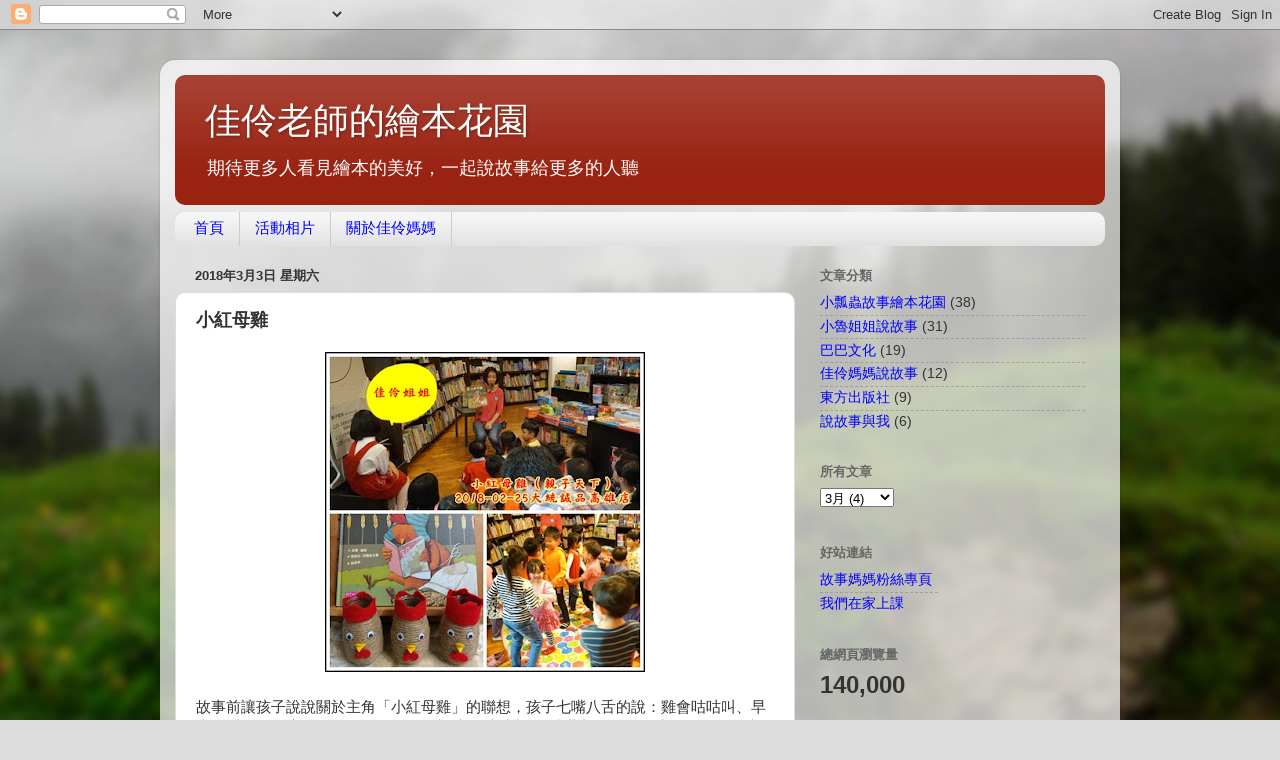

--- FILE ---
content_type: text/html; charset=UTF-8
request_url: http://chialing0913.blogspot.com/2018/03/blog-post.html
body_size: 11592
content:
<!DOCTYPE html>
<html class='v2' dir='ltr' lang='zh-TW'>
<head>
<link href='https://www.blogger.com/static/v1/widgets/335934321-css_bundle_v2.css' rel='stylesheet' type='text/css'/>
<meta content='width=1100' name='viewport'/>
<meta content='text/html; charset=UTF-8' http-equiv='Content-Type'/>
<meta content='blogger' name='generator'/>
<link href='http://chialing0913.blogspot.com/favicon.ico' rel='icon' type='image/x-icon'/>
<link href='http://chialing0913.blogspot.com/2018/03/blog-post.html' rel='canonical'/>
<link rel="alternate" type="application/atom+xml" title="佳伶老師的繪本花園 - Atom" href="http://chialing0913.blogspot.com/feeds/posts/default" />
<link rel="alternate" type="application/rss+xml" title="佳伶老師的繪本花園 - RSS" href="http://chialing0913.blogspot.com/feeds/posts/default?alt=rss" />
<link rel="service.post" type="application/atom+xml" title="佳伶老師的繪本花園 - Atom" href="https://www.blogger.com/feeds/624311027632707830/posts/default" />

<link rel="alternate" type="application/atom+xml" title="佳伶老師的繪本花園 - Atom" href="http://chialing0913.blogspot.com/feeds/5705434158696061658/comments/default" />
<!--Can't find substitution for tag [blog.ieCssRetrofitLinks]-->
<link href='https://blogger.googleusercontent.com/img/b/R29vZ2xl/AVvXsEiU-m6tOhWy4jlljAkA7LIaHw8dswVx1CKurfge8gErjgMMZ3BrG-MubO3JLpDTAumXf1VncvwTZDbnkFF4yVi0ZrNVzCyRgu6jdj-Dnn_sqrMtRMo-Z_we7PnNC0EiuYfzB_4_XphVZWOm/s320/%25E5%25B0%258F%25E7%25B4%2585%25E6%25AF%258D%25E9%259B%259E.jpg' rel='image_src'/>
<meta content='http://chialing0913.blogspot.com/2018/03/blog-post.html' property='og:url'/>
<meta content='小紅母雞' property='og:title'/>
<meta content='  ' property='og:description'/>
<meta content='https://blogger.googleusercontent.com/img/b/R29vZ2xl/AVvXsEiU-m6tOhWy4jlljAkA7LIaHw8dswVx1CKurfge8gErjgMMZ3BrG-MubO3JLpDTAumXf1VncvwTZDbnkFF4yVi0ZrNVzCyRgu6jdj-Dnn_sqrMtRMo-Z_we7PnNC0EiuYfzB_4_XphVZWOm/w1200-h630-p-k-no-nu/%25E5%25B0%258F%25E7%25B4%2585%25E6%25AF%258D%25E9%259B%259E.jpg' property='og:image'/>
<title>佳伶老師的繪本花園: 小紅母雞</title>
<style id='page-skin-1' type='text/css'><!--
/*-----------------------------------------------
Blogger Template Style
Name:     Picture Window
Designer: Blogger
URL:      www.blogger.com
----------------------------------------------- */
/* Content
----------------------------------------------- */
body {
font: normal normal 15px Arial, Tahoma, Helvetica, FreeSans, sans-serif;
color: #333333;
background: #dddddd url(//themes.googleusercontent.com/image?id=1fupio4xM9eVxyr-k5QC5RiCJlYR35r9dXsp63RKsKt64v33poi2MvnjkX_1MULBY8BsT) repeat-x fixed bottom center;
}
html body .region-inner {
min-width: 0;
max-width: 100%;
width: auto;
}
.content-outer {
font-size: 90%;
}
a:link {
text-decoration:none;
color: #0000ff;
}
a:visited {
text-decoration:none;
color: #990000;
}
a:hover {
text-decoration:underline;
color: #46156a;
}
.content-outer {
background: transparent url(//www.blogblog.com/1kt/transparent/white80.png) repeat scroll top left;
-moz-border-radius: 15px;
-webkit-border-radius: 15px;
-goog-ms-border-radius: 15px;
border-radius: 15px;
-moz-box-shadow: 0 0 3px rgba(0, 0, 0, .15);
-webkit-box-shadow: 0 0 3px rgba(0, 0, 0, .15);
-goog-ms-box-shadow: 0 0 3px rgba(0, 0, 0, .15);
box-shadow: 0 0 3px rgba(0, 0, 0, .15);
margin: 30px auto;
}
.content-inner {
padding: 15px;
}
/* Header
----------------------------------------------- */
.header-outer {
background: #992211 url(//www.blogblog.com/1kt/transparent/header_gradient_shade.png) repeat-x scroll top left;
_background-image: none;
color: #ffffff;
-moz-border-radius: 10px;
-webkit-border-radius: 10px;
-goog-ms-border-radius: 10px;
border-radius: 10px;
}
.Header img, .Header #header-inner {
-moz-border-radius: 10px;
-webkit-border-radius: 10px;
-goog-ms-border-radius: 10px;
border-radius: 10px;
}
.header-inner .Header .titlewrapper,
.header-inner .Header .descriptionwrapper {
padding-left: 30px;
padding-right: 30px;
}
.Header h1 {
font: normal normal 36px Arial, Tahoma, Helvetica, FreeSans, sans-serif;
text-shadow: 1px 1px 3px rgba(0, 0, 0, 0.3);
}
.Header h1 a {
color: #ffffff;
}
.Header .description {
font-size: 130%;
}
/* Tabs
----------------------------------------------- */
.tabs-inner {
margin: .5em 0 0;
padding: 0;
}
.tabs-inner .section {
margin: 0;
}
.tabs-inner .widget ul {
padding: 0;
background: #f5f5f5 url(//www.blogblog.com/1kt/transparent/tabs_gradient_shade.png) repeat scroll bottom;
-moz-border-radius: 10px;
-webkit-border-radius: 10px;
-goog-ms-border-radius: 10px;
border-radius: 10px;
}
.tabs-inner .widget li {
border: none;
}
.tabs-inner .widget li a {
display: inline-block;
padding: .5em 1em;
margin-right: 0;
color: #0000ff;
font: normal normal 15px Arial, Tahoma, Helvetica, FreeSans, sans-serif;
-moz-border-radius: 0 0 0 0;
-webkit-border-top-left-radius: 0;
-webkit-border-top-right-radius: 0;
-goog-ms-border-radius: 0 0 0 0;
border-radius: 0 0 0 0;
background: transparent none no-repeat scroll top left;
border-right: 1px solid #cccccc;
}
.tabs-inner .widget li:first-child a {
padding-left: 1.25em;
-moz-border-radius-topleft: 10px;
-moz-border-radius-bottomleft: 10px;
-webkit-border-top-left-radius: 10px;
-webkit-border-bottom-left-radius: 10px;
-goog-ms-border-top-left-radius: 10px;
-goog-ms-border-bottom-left-radius: 10px;
border-top-left-radius: 10px;
border-bottom-left-radius: 10px;
}
.tabs-inner .widget li.selected a,
.tabs-inner .widget li a:hover {
position: relative;
z-index: 1;
background: #ffffff url(//www.blogblog.com/1kt/transparent/tabs_gradient_shade.png) repeat scroll bottom;
color: #000000;
-moz-box-shadow: 0 0 0 rgba(0, 0, 0, .15);
-webkit-box-shadow: 0 0 0 rgba(0, 0, 0, .15);
-goog-ms-box-shadow: 0 0 0 rgba(0, 0, 0, .15);
box-shadow: 0 0 0 rgba(0, 0, 0, .15);
}
/* Headings
----------------------------------------------- */
h2 {
font: bold normal 13px Arial, Tahoma, Helvetica, FreeSans, sans-serif;
text-transform: uppercase;
color: #666666;
margin: .5em 0;
}
/* Main
----------------------------------------------- */
.main-outer {
background: transparent none repeat scroll top center;
-moz-border-radius: 0 0 0 0;
-webkit-border-top-left-radius: 0;
-webkit-border-top-right-radius: 0;
-webkit-border-bottom-left-radius: 0;
-webkit-border-bottom-right-radius: 0;
-goog-ms-border-radius: 0 0 0 0;
border-radius: 0 0 0 0;
-moz-box-shadow: 0 0 0 rgba(0, 0, 0, .15);
-webkit-box-shadow: 0 0 0 rgba(0, 0, 0, .15);
-goog-ms-box-shadow: 0 0 0 rgba(0, 0, 0, .15);
box-shadow: 0 0 0 rgba(0, 0, 0, .15);
}
.main-inner {
padding: 15px 5px 20px;
}
.main-inner .column-center-inner {
padding: 0 0;
}
.main-inner .column-left-inner {
padding-left: 0;
}
.main-inner .column-right-inner {
padding-right: 0;
}
/* Posts
----------------------------------------------- */
h3.post-title {
margin: 0;
font: normal bold 18px Arial, Tahoma, Helvetica, FreeSans, sans-serif;
}
.comments h4 {
margin: 1em 0 0;
font: normal bold 18px Arial, Tahoma, Helvetica, FreeSans, sans-serif;
}
.date-header span {
color: #333333;
}
.post-outer {
background-color: #ffffff;
border: solid 1px #dddddd;
-moz-border-radius: 10px;
-webkit-border-radius: 10px;
border-radius: 10px;
-goog-ms-border-radius: 10px;
padding: 15px 20px;
margin: 0 -20px 20px;
}
.post-body {
line-height: 1.4;
font-size: 110%;
position: relative;
}
.post-header {
margin: 0 0 1.5em;
color: #999999;
line-height: 1.6;
}
.post-footer {
margin: .5em 0 0;
color: #999999;
line-height: 1.6;
}
#blog-pager {
font-size: 140%
}
#comments .comment-author {
padding-top: 1.5em;
border-top: dashed 1px #ccc;
border-top: dashed 1px rgba(128, 128, 128, .5);
background-position: 0 1.5em;
}
#comments .comment-author:first-child {
padding-top: 0;
border-top: none;
}
.avatar-image-container {
margin: .2em 0 0;
}
/* Comments
----------------------------------------------- */
.comments .comments-content .icon.blog-author {
background-repeat: no-repeat;
background-image: url([data-uri]);
}
.comments .comments-content .loadmore a {
border-top: 1px solid #46156a;
border-bottom: 1px solid #46156a;
}
.comments .continue {
border-top: 2px solid #46156a;
}
/* Widgets
----------------------------------------------- */
.widget ul, .widget #ArchiveList ul.flat {
padding: 0;
list-style: none;
}
.widget ul li, .widget #ArchiveList ul.flat li {
border-top: dashed 1px #ccc;
border-top: dashed 1px rgba(128, 128, 128, .5);
}
.widget ul li:first-child, .widget #ArchiveList ul.flat li:first-child {
border-top: none;
}
.widget .post-body ul {
list-style: disc;
}
.widget .post-body ul li {
border: none;
}
/* Footer
----------------------------------------------- */
.footer-outer {
color:#eeeeee;
background: transparent url(https://resources.blogblog.com/blogblog/data/1kt/transparent/black50.png) repeat scroll top left;
-moz-border-radius: 10px 10px 10px 10px;
-webkit-border-top-left-radius: 10px;
-webkit-border-top-right-radius: 10px;
-webkit-border-bottom-left-radius: 10px;
-webkit-border-bottom-right-radius: 10px;
-goog-ms-border-radius: 10px 10px 10px 10px;
border-radius: 10px 10px 10px 10px;
-moz-box-shadow: 0 0 0 rgba(0, 0, 0, .15);
-webkit-box-shadow: 0 0 0 rgba(0, 0, 0, .15);
-goog-ms-box-shadow: 0 0 0 rgba(0, 0, 0, .15);
box-shadow: 0 0 0 rgba(0, 0, 0, .15);
}
.footer-inner {
padding: 10px 5px 20px;
}
.footer-outer a {
color: #ffffdd;
}
.footer-outer a:visited {
color: #cccc99;
}
.footer-outer a:hover {
color: #ffffff;
}
.footer-outer .widget h2 {
color: #bbbbbb;
}
/* Mobile
----------------------------------------------- */
html body.mobile {
height: auto;
}
html body.mobile {
min-height: 480px;
background-size: 100% auto;
}
.mobile .body-fauxcolumn-outer {
background: transparent none repeat scroll top left;
}
html .mobile .mobile-date-outer, html .mobile .blog-pager {
border-bottom: none;
background: transparent none repeat scroll top center;
margin-bottom: 10px;
}
.mobile .date-outer {
background: transparent none repeat scroll top center;
}
.mobile .header-outer, .mobile .main-outer,
.mobile .post-outer, .mobile .footer-outer {
-moz-border-radius: 0;
-webkit-border-radius: 0;
-goog-ms-border-radius: 0;
border-radius: 0;
}
.mobile .content-outer,
.mobile .main-outer,
.mobile .post-outer {
background: inherit;
border: none;
}
.mobile .content-outer {
font-size: 100%;
}
.mobile-link-button {
background-color: #0000ff;
}
.mobile-link-button a:link, .mobile-link-button a:visited {
color: #ffffff;
}
.mobile-index-contents {
color: #333333;
}
.mobile .tabs-inner .PageList .widget-content {
background: #ffffff url(//www.blogblog.com/1kt/transparent/tabs_gradient_shade.png) repeat scroll bottom;
color: #000000;
}
.mobile .tabs-inner .PageList .widget-content .pagelist-arrow {
border-left: 1px solid #cccccc;
}

--></style>
<style id='template-skin-1' type='text/css'><!--
body {
min-width: 960px;
}
.content-outer, .content-fauxcolumn-outer, .region-inner {
min-width: 960px;
max-width: 960px;
_width: 960px;
}
.main-inner .columns {
padding-left: 0;
padding-right: 310px;
}
.main-inner .fauxcolumn-center-outer {
left: 0;
right: 310px;
/* IE6 does not respect left and right together */
_width: expression(this.parentNode.offsetWidth -
parseInt("0") -
parseInt("310px") + 'px');
}
.main-inner .fauxcolumn-left-outer {
width: 0;
}
.main-inner .fauxcolumn-right-outer {
width: 310px;
}
.main-inner .column-left-outer {
width: 0;
right: 100%;
margin-left: -0;
}
.main-inner .column-right-outer {
width: 310px;
margin-right: -310px;
}
#layout {
min-width: 0;
}
#layout .content-outer {
min-width: 0;
width: 800px;
}
#layout .region-inner {
min-width: 0;
width: auto;
}
body#layout div.add_widget {
padding: 8px;
}
body#layout div.add_widget a {
margin-left: 32px;
}
--></style>
<style>
    body {background-image:url(\/\/themes.googleusercontent.com\/image?id=1fupio4xM9eVxyr-k5QC5RiCJlYR35r9dXsp63RKsKt64v33poi2MvnjkX_1MULBY8BsT);}
    
@media (max-width: 200px) { body {background-image:url(\/\/themes.googleusercontent.com\/image?id=1fupio4xM9eVxyr-k5QC5RiCJlYR35r9dXsp63RKsKt64v33poi2MvnjkX_1MULBY8BsT&options=w200);}}
@media (max-width: 400px) and (min-width: 201px) { body {background-image:url(\/\/themes.googleusercontent.com\/image?id=1fupio4xM9eVxyr-k5QC5RiCJlYR35r9dXsp63RKsKt64v33poi2MvnjkX_1MULBY8BsT&options=w400);}}
@media (max-width: 800px) and (min-width: 401px) { body {background-image:url(\/\/themes.googleusercontent.com\/image?id=1fupio4xM9eVxyr-k5QC5RiCJlYR35r9dXsp63RKsKt64v33poi2MvnjkX_1MULBY8BsT&options=w800);}}
@media (max-width: 1200px) and (min-width: 801px) { body {background-image:url(\/\/themes.googleusercontent.com\/image?id=1fupio4xM9eVxyr-k5QC5RiCJlYR35r9dXsp63RKsKt64v33poi2MvnjkX_1MULBY8BsT&options=w1200);}}
/* Last tag covers anything over one higher than the previous max-size cap. */
@media (min-width: 1201px) { body {background-image:url(\/\/themes.googleusercontent.com\/image?id=1fupio4xM9eVxyr-k5QC5RiCJlYR35r9dXsp63RKsKt64v33poi2MvnjkX_1MULBY8BsT&options=w1600);}}
  </style>
<link href='https://www.blogger.com/dyn-css/authorization.css?targetBlogID=624311027632707830&amp;zx=c0fd30fe-9d58-4b33-a637-d2fa59947878' media='none' onload='if(media!=&#39;all&#39;)media=&#39;all&#39;' rel='stylesheet'/><noscript><link href='https://www.blogger.com/dyn-css/authorization.css?targetBlogID=624311027632707830&amp;zx=c0fd30fe-9d58-4b33-a637-d2fa59947878' rel='stylesheet'/></noscript>
<meta name='google-adsense-platform-account' content='ca-host-pub-1556223355139109'/>
<meta name='google-adsense-platform-domain' content='blogspot.com'/>

</head>
<body class='loading variant-shade'>
<div class='navbar section' id='navbar' name='導覽列'><div class='widget Navbar' data-version='1' id='Navbar1'><script type="text/javascript">
    function setAttributeOnload(object, attribute, val) {
      if(window.addEventListener) {
        window.addEventListener('load',
          function(){ object[attribute] = val; }, false);
      } else {
        window.attachEvent('onload', function(){ object[attribute] = val; });
      }
    }
  </script>
<div id="navbar-iframe-container"></div>
<script type="text/javascript" src="https://apis.google.com/js/platform.js"></script>
<script type="text/javascript">
      gapi.load("gapi.iframes:gapi.iframes.style.bubble", function() {
        if (gapi.iframes && gapi.iframes.getContext) {
          gapi.iframes.getContext().openChild({
              url: 'https://www.blogger.com/navbar/624311027632707830?po\x3d5705434158696061658\x26origin\x3dhttp://chialing0913.blogspot.com',
              where: document.getElementById("navbar-iframe-container"),
              id: "navbar-iframe"
          });
        }
      });
    </script><script type="text/javascript">
(function() {
var script = document.createElement('script');
script.type = 'text/javascript';
script.src = '//pagead2.googlesyndication.com/pagead/js/google_top_exp.js';
var head = document.getElementsByTagName('head')[0];
if (head) {
head.appendChild(script);
}})();
</script>
</div></div>
<div class='body-fauxcolumns'>
<div class='fauxcolumn-outer body-fauxcolumn-outer'>
<div class='cap-top'>
<div class='cap-left'></div>
<div class='cap-right'></div>
</div>
<div class='fauxborder-left'>
<div class='fauxborder-right'></div>
<div class='fauxcolumn-inner'>
</div>
</div>
<div class='cap-bottom'>
<div class='cap-left'></div>
<div class='cap-right'></div>
</div>
</div>
</div>
<div class='content'>
<div class='content-fauxcolumns'>
<div class='fauxcolumn-outer content-fauxcolumn-outer'>
<div class='cap-top'>
<div class='cap-left'></div>
<div class='cap-right'></div>
</div>
<div class='fauxborder-left'>
<div class='fauxborder-right'></div>
<div class='fauxcolumn-inner'>
</div>
</div>
<div class='cap-bottom'>
<div class='cap-left'></div>
<div class='cap-right'></div>
</div>
</div>
</div>
<div class='content-outer'>
<div class='content-cap-top cap-top'>
<div class='cap-left'></div>
<div class='cap-right'></div>
</div>
<div class='fauxborder-left content-fauxborder-left'>
<div class='fauxborder-right content-fauxborder-right'></div>
<div class='content-inner'>
<header>
<div class='header-outer'>
<div class='header-cap-top cap-top'>
<div class='cap-left'></div>
<div class='cap-right'></div>
</div>
<div class='fauxborder-left header-fauxborder-left'>
<div class='fauxborder-right header-fauxborder-right'></div>
<div class='region-inner header-inner'>
<div class='header section' id='header' name='標頭'><div class='widget Header' data-version='1' id='Header1'>
<div id='header-inner'>
<div class='titlewrapper'>
<h1 class='title'>
<a href='http://chialing0913.blogspot.com/'>
佳伶老師的繪本花園
</a>
</h1>
</div>
<div class='descriptionwrapper'>
<p class='description'><span>期待更多人看見繪本的美好&#65292;一起說故事給更多的人聽</span></p>
</div>
</div>
</div></div>
</div>
</div>
<div class='header-cap-bottom cap-bottom'>
<div class='cap-left'></div>
<div class='cap-right'></div>
</div>
</div>
</header>
<div class='tabs-outer'>
<div class='tabs-cap-top cap-top'>
<div class='cap-left'></div>
<div class='cap-right'></div>
</div>
<div class='fauxborder-left tabs-fauxborder-left'>
<div class='fauxborder-right tabs-fauxborder-right'></div>
<div class='region-inner tabs-inner'>
<div class='tabs section' id='crosscol' name='跨欄區'><div class='widget PageList' data-version='1' id='PageList1'>
<h2>網頁</h2>
<div class='widget-content'>
<ul>
<li>
<a href='http://chialing0913.blogspot.com/'>首頁</a>
</li>
<li>
<a href='https://plus.google.com/photos/116135714457234954579/albums?banner=pwa'>活動相片</a>
</li>
<li>
<a href='http://chialing0913.blogspot.com/p/blog-page_3.html'>關於佳伶媽媽</a>
</li>
</ul>
<div class='clear'></div>
</div>
</div></div>
<div class='tabs no-items section' id='crosscol-overflow' name='Cross-Column 2'></div>
</div>
</div>
<div class='tabs-cap-bottom cap-bottom'>
<div class='cap-left'></div>
<div class='cap-right'></div>
</div>
</div>
<div class='main-outer'>
<div class='main-cap-top cap-top'>
<div class='cap-left'></div>
<div class='cap-right'></div>
</div>
<div class='fauxborder-left main-fauxborder-left'>
<div class='fauxborder-right main-fauxborder-right'></div>
<div class='region-inner main-inner'>
<div class='columns fauxcolumns'>
<div class='fauxcolumn-outer fauxcolumn-center-outer'>
<div class='cap-top'>
<div class='cap-left'></div>
<div class='cap-right'></div>
</div>
<div class='fauxborder-left'>
<div class='fauxborder-right'></div>
<div class='fauxcolumn-inner'>
</div>
</div>
<div class='cap-bottom'>
<div class='cap-left'></div>
<div class='cap-right'></div>
</div>
</div>
<div class='fauxcolumn-outer fauxcolumn-left-outer'>
<div class='cap-top'>
<div class='cap-left'></div>
<div class='cap-right'></div>
</div>
<div class='fauxborder-left'>
<div class='fauxborder-right'></div>
<div class='fauxcolumn-inner'>
</div>
</div>
<div class='cap-bottom'>
<div class='cap-left'></div>
<div class='cap-right'></div>
</div>
</div>
<div class='fauxcolumn-outer fauxcolumn-right-outer'>
<div class='cap-top'>
<div class='cap-left'></div>
<div class='cap-right'></div>
</div>
<div class='fauxborder-left'>
<div class='fauxborder-right'></div>
<div class='fauxcolumn-inner'>
</div>
</div>
<div class='cap-bottom'>
<div class='cap-left'></div>
<div class='cap-right'></div>
</div>
</div>
<!-- corrects IE6 width calculation -->
<div class='columns-inner'>
<div class='column-center-outer'>
<div class='column-center-inner'>
<div class='main section' id='main' name='主版面'><div class='widget Blog' data-version='1' id='Blog1'>
<div class='blog-posts hfeed'>

          <div class="date-outer">
        
<h2 class='date-header'><span>2018年3月3日 星期六</span></h2>

          <div class="date-posts">
        
<div class='post-outer'>
<div class='post hentry uncustomized-post-template' itemprop='blogPost' itemscope='itemscope' itemtype='http://schema.org/BlogPosting'>
<meta content='https://blogger.googleusercontent.com/img/b/R29vZ2xl/AVvXsEiU-m6tOhWy4jlljAkA7LIaHw8dswVx1CKurfge8gErjgMMZ3BrG-MubO3JLpDTAumXf1VncvwTZDbnkFF4yVi0ZrNVzCyRgu6jdj-Dnn_sqrMtRMo-Z_we7PnNC0EiuYfzB_4_XphVZWOm/s320/%25E5%25B0%258F%25E7%25B4%2585%25E6%25AF%258D%25E9%259B%259E.jpg' itemprop='image_url'/>
<meta content='624311027632707830' itemprop='blogId'/>
<meta content='5705434158696061658' itemprop='postId'/>
<a name='5705434158696061658'></a>
<h3 class='post-title entry-title' itemprop='name'>
小紅母雞
</h3>
<div class='post-header'>
<div class='post-header-line-1'></div>
</div>
<div class='post-body entry-content' id='post-body-5705434158696061658' itemprop='description articleBody'>
<div class="separator" style="clear: both; text-align: center;">
<a href="https://blogger.googleusercontent.com/img/b/R29vZ2xl/AVvXsEiU-m6tOhWy4jlljAkA7LIaHw8dswVx1CKurfge8gErjgMMZ3BrG-MubO3JLpDTAumXf1VncvwTZDbnkFF4yVi0ZrNVzCyRgu6jdj-Dnn_sqrMtRMo-Z_we7PnNC0EiuYfzB_4_XphVZWOm/s1600/%25E5%25B0%258F%25E7%25B4%2585%25E6%25AF%258D%25E9%259B%259E.jpg" imageanchor="1" style="margin-left: 1em; margin-right: 1em;"><img border="0" data-original-height="408" data-original-width="408" height="320" src="https://blogger.googleusercontent.com/img/b/R29vZ2xl/AVvXsEiU-m6tOhWy4jlljAkA7LIaHw8dswVx1CKurfge8gErjgMMZ3BrG-MubO3JLpDTAumXf1VncvwTZDbnkFF4yVi0ZrNVzCyRgu6jdj-Dnn_sqrMtRMo-Z_we7PnNC0EiuYfzB_4_XphVZWOm/s320/%25E5%25B0%258F%25E7%25B4%2585%25E6%25AF%258D%25E9%259B%259E.jpg" width="320" /></a></div>
<a name="more"></a><br />
<div class="MsoNormal">
<span style="font-family: &quot;新細明體&quot;,&quot;serif&quot;; mso-ascii-font-family: Calibri; mso-ascii-theme-font: minor-latin; mso-fareast-font-family: 新細明體; mso-fareast-theme-font: minor-fareast; mso-hansi-font-family: Calibri; mso-hansi-theme-font: minor-latin;">故事前讓孩子說說關於主角&#12300;小紅母雞&#12301;的聯想&#65292;孩子七嘴八舌的說&#65306;雞會咕咕叫&#12289;早上會叫人們起床&#12289;有紅色的雞冠&#12289;有翅膀&#12289;愛看書</span><span lang="EN-US">......</span><span style="font-family: &quot;新細明體&quot;,&quot;serif&quot;; mso-ascii-font-family: Calibri; mso-ascii-theme-font: minor-latin; mso-fareast-font-family: 新細明體; mso-fareast-theme-font: minor-fareast; mso-hansi-font-family: Calibri; mso-hansi-theme-font: minor-latin;">接著想像自己是小紅母雞一起來眨眨眼睛&#12289;振動翅膀&#65292;扭扭屁股動一動&#65292;在熱鬧有趣的氣氛下進入小紅母雞的故事&#65292;孩子專注的聆聽&#65292;踴躍發表自己的想法&#65292;小紅母雞最後分蛋糕的方法公平嗎&#65311;孩子大部分是肯定的&#65292;要付出肯幫忙才能得到收獲是孩子大部分的回答&#65292;有位孩子提出了不同的見解&#65292;他說母雞把全部蛋糕都留給自己&#65292;太多了會吃不完也是種浪費&#65292;孩子勇於說出與他人不同的見解&#65292;是故事現場最樂於見到的&#65292;故事最後一頁說著&#65306;&#12300;從前有人說這個有故事給我聽&#65292;現在換我說了&#65292;接下來就輪到你囉</span><span lang="EN-US">&#8230;&#8230;..</span><span style="font-family: &quot;新細明體&quot;,&quot;serif&quot;; mso-ascii-font-family: Calibri; mso-ascii-theme-font: minor-latin; mso-fareast-font-family: 新細明體; mso-fareast-theme-font: minor-fareast; mso-hansi-font-family: Calibri; mso-hansi-theme-font: minor-latin;">&#12301;最後邀請孩子上台說故事&#65292;輪流上台把故事再說一遍&#65292;加深對故事的印象與理解&#65292;故事想傳達的重要意涵留給孩子自己說&#65292;讓故事現場成為孩子的舞台&#65292;這故事就不只是故事了</span><span lang="EN-US">&#8230;&#8230;.</span><span style="font-family: &quot;新細明體&quot;,&quot;serif&quot;; mso-ascii-font-family: Calibri; mso-ascii-theme-font: minor-latin; mso-fareast-font-family: 新細明體; mso-fareast-theme-font: minor-fareast; mso-hansi-font-family: Calibri; mso-hansi-theme-font: minor-latin;">&#12290;</span><span lang="EN-US"><o:p></o:p></span></div>
<br />
<div style='clear: both;'></div>
</div>
<div class='post-footer'>
<div class='post-footer-line post-footer-line-1'>
<span class='post-author vcard'>
張貼者&#65306;
<span class='fn' itemprop='author' itemscope='itemscope' itemtype='http://schema.org/Person'>
<meta content='https://www.blogger.com/profile/16437971020338157336' itemprop='url'/>
<a class='g-profile' href='https://www.blogger.com/profile/16437971020338157336' rel='author' title='author profile'>
<span itemprop='name'>佳伶媽媽</span>
</a>
</span>
</span>
<span class='post-timestamp'>
於
<meta content='http://chialing0913.blogspot.com/2018/03/blog-post.html' itemprop='url'/>
<a class='timestamp-link' href='http://chialing0913.blogspot.com/2018/03/blog-post.html' rel='bookmark' title='permanent link'><abbr class='published' itemprop='datePublished' title='2018-03-03T07:09:00-08:00'>清晨7:09</abbr></a>
</span>
<span class='post-comment-link'>
</span>
<span class='post-icons'>
<span class='item-control blog-admin pid-1950311605'>
<a href='https://www.blogger.com/post-edit.g?blogID=624311027632707830&postID=5705434158696061658&from=pencil' title='編輯文章'>
<img alt='' class='icon-action' height='18' src='https://resources.blogblog.com/img/icon18_edit_allbkg.gif' width='18'/>
</a>
</span>
</span>
<div class='post-share-buttons goog-inline-block'>
<a class='goog-inline-block share-button sb-email' href='https://www.blogger.com/share-post.g?blogID=624311027632707830&postID=5705434158696061658&target=email' target='_blank' title='以電子郵件傳送這篇文章'><span class='share-button-link-text'>以電子郵件傳送這篇文章</span></a><a class='goog-inline-block share-button sb-blog' href='https://www.blogger.com/share-post.g?blogID=624311027632707830&postID=5705434158696061658&target=blog' onclick='window.open(this.href, "_blank", "height=270,width=475"); return false;' target='_blank' title='BlogThis！'><span class='share-button-link-text'>BlogThis&#65281;</span></a><a class='goog-inline-block share-button sb-twitter' href='https://www.blogger.com/share-post.g?blogID=624311027632707830&postID=5705434158696061658&target=twitter' target='_blank' title='分享至 X'><span class='share-button-link-text'>分享至 X</span></a><a class='goog-inline-block share-button sb-facebook' href='https://www.blogger.com/share-post.g?blogID=624311027632707830&postID=5705434158696061658&target=facebook' onclick='window.open(this.href, "_blank", "height=430,width=640"); return false;' target='_blank' title='分享至 Facebook'><span class='share-button-link-text'>分享至 Facebook</span></a><a class='goog-inline-block share-button sb-pinterest' href='https://www.blogger.com/share-post.g?blogID=624311027632707830&postID=5705434158696061658&target=pinterest' target='_blank' title='分享到 Pinterest'><span class='share-button-link-text'>分享到 Pinterest</span></a>
</div>
</div>
<div class='post-footer-line post-footer-line-2'>
<span class='post-labels'>
標籤&#65306;
<a href='http://chialing0913.blogspot.com/search/label/%E8%A6%AA%E5%AD%90%E5%A4%A9%E4%B8%8B' rel='tag'>親子天下</a>
</span>
</div>
<div class='post-footer-line post-footer-line-3'>
<span class='post-location'>
</span>
</div>
</div>
</div>
<div class='comments' id='comments'>
<a name='comments'></a>
<h4>沒有留言:</h4>
<div id='Blog1_comments-block-wrapper'>
<dl class='' id='comments-block'>
</dl>
</div>
<p class='comment-footer'>
<div class='comment-form'>
<a name='comment-form'></a>
<h4 id='comment-post-message'>張貼留言</h4>
<p>
</p>
<a href='https://www.blogger.com/comment/frame/624311027632707830?po=5705434158696061658&hl=zh-TW&saa=85391&origin=http://chialing0913.blogspot.com' id='comment-editor-src'></a>
<iframe allowtransparency='true' class='blogger-iframe-colorize blogger-comment-from-post' frameborder='0' height='410px' id='comment-editor' name='comment-editor' src='' width='100%'></iframe>
<script src='https://www.blogger.com/static/v1/jsbin/2830521187-comment_from_post_iframe.js' type='text/javascript'></script>
<script type='text/javascript'>
      BLOG_CMT_createIframe('https://www.blogger.com/rpc_relay.html');
    </script>
</div>
</p>
</div>
</div>

        </div></div>
      
</div>
<div class='blog-pager' id='blog-pager'>
<span id='blog-pager-newer-link'>
<a class='blog-pager-newer-link' href='http://chialing0913.blogspot.com/2018/03/blog-post_3.html' id='Blog1_blog-pager-newer-link' title='較新的文章'>較新的文章</a>
</span>
<span id='blog-pager-older-link'>
<a class='blog-pager-older-link' href='http://chialing0913.blogspot.com/2017/11/blog-post_14.html' id='Blog1_blog-pager-older-link' title='較舊的文章'>較舊的文章</a>
</span>
<a class='home-link' href='http://chialing0913.blogspot.com/'>首頁</a>
</div>
<div class='clear'></div>
<div class='post-feeds'>
<div class='feed-links'>
訂閱&#65306;
<a class='feed-link' href='http://chialing0913.blogspot.com/feeds/5705434158696061658/comments/default' target='_blank' type='application/atom+xml'>張貼留言 (Atom)</a>
</div>
</div>
</div></div>
</div>
</div>
<div class='column-left-outer'>
<div class='column-left-inner'>
<aside>
</aside>
</div>
</div>
<div class='column-right-outer'>
<div class='column-right-inner'>
<aside>
<div class='sidebar section' id='sidebar-right-1'><div class='widget Label' data-version='1' id='Label2'>
<h2>文章分類</h2>
<div class='widget-content list-label-widget-content'>
<ul>
<li>
<a dir='ltr' href='http://chialing0913.blogspot.com/search/label/%E5%B0%8F%E7%93%A2%E8%9F%B2%E6%95%85%E4%BA%8B%E7%B9%AA%E6%9C%AC%E8%8A%B1%E5%9C%92'>小瓢蟲故事繪本花園</a>
<span dir='ltr'>(38)</span>
</li>
<li>
<a dir='ltr' href='http://chialing0913.blogspot.com/search/label/%E5%B0%8F%E9%AD%AF%E5%A7%90%E5%A7%90%E8%AA%AA%E6%95%85%E4%BA%8B'>小魯姐姐說故事</a>
<span dir='ltr'>(31)</span>
</li>
<li>
<a dir='ltr' href='http://chialing0913.blogspot.com/search/label/%E5%B7%B4%E5%B7%B4%E6%96%87%E5%8C%96'>巴巴文化</a>
<span dir='ltr'>(19)</span>
</li>
<li>
<a dir='ltr' href='http://chialing0913.blogspot.com/search/label/%E4%BD%B3%E4%BC%B6%E5%AA%BD%E5%AA%BD%E8%AA%AA%E6%95%85%E4%BA%8B'>佳伶媽媽說故事</a>
<span dir='ltr'>(12)</span>
</li>
<li>
<a dir='ltr' href='http://chialing0913.blogspot.com/search/label/%E6%9D%B1%E6%96%B9%E5%87%BA%E7%89%88%E7%A4%BE'>東方出版社</a>
<span dir='ltr'>(9)</span>
</li>
<li>
<a dir='ltr' href='http://chialing0913.blogspot.com/search/label/%E8%AA%AA%E6%95%85%E4%BA%8B%E8%88%87%E6%88%91'>說故事與我</a>
<span dir='ltr'>(6)</span>
</li>
</ul>
<div class='clear'></div>
</div>
</div><div class='widget BlogArchive' data-version='1' id='BlogArchive1'>
<h2>所有文章</h2>
<div class='widget-content'>
<div id='ArchiveList'>
<div id='BlogArchive1_ArchiveList'>
<select id='BlogArchive1_ArchiveMenu'>
<option value=''>所有文章</option>
<option value='http://chialing0913.blogspot.com/2025/01/'>1月 (2)</option>
<option value='http://chialing0913.blogspot.com/2024/09/'>9月 (1)</option>
<option value='http://chialing0913.blogspot.com/2024/02/'>2月 (1)</option>
<option value='http://chialing0913.blogspot.com/2023/03/'>3月 (2)</option>
<option value='http://chialing0913.blogspot.com/2022/09/'>9月 (2)</option>
<option value='http://chialing0913.blogspot.com/2021/10/'>10月 (1)</option>
<option value='http://chialing0913.blogspot.com/2021/02/'>2月 (2)</option>
<option value='http://chialing0913.blogspot.com/2021/01/'>1月 (2)</option>
<option value='http://chialing0913.blogspot.com/2020/10/'>10月 (1)</option>
<option value='http://chialing0913.blogspot.com/2020/09/'>9月 (1)</option>
<option value='http://chialing0913.blogspot.com/2020/08/'>8月 (1)</option>
<option value='http://chialing0913.blogspot.com/2020/06/'>6月 (2)</option>
<option value='http://chialing0913.blogspot.com/2020/01/'>1月 (4)</option>
<option value='http://chialing0913.blogspot.com/2019/12/'>12月 (1)</option>
<option value='http://chialing0913.blogspot.com/2019/11/'>11月 (1)</option>
<option value='http://chialing0913.blogspot.com/2019/07/'>7月 (3)</option>
<option value='http://chialing0913.blogspot.com/2019/06/'>6月 (5)</option>
<option value='http://chialing0913.blogspot.com/2019/04/'>4月 (5)</option>
<option value='http://chialing0913.blogspot.com/2019/03/'>3月 (2)</option>
<option value='http://chialing0913.blogspot.com/2018/12/'>12月 (2)</option>
<option value='http://chialing0913.blogspot.com/2018/10/'>10月 (3)</option>
<option value='http://chialing0913.blogspot.com/2018/07/'>7月 (3)</option>
<option value='http://chialing0913.blogspot.com/2018/06/'>6月 (1)</option>
<option value='http://chialing0913.blogspot.com/2018/05/'>5月 (1)</option>
<option value='http://chialing0913.blogspot.com/2018/04/'>4月 (1)</option>
<option value='http://chialing0913.blogspot.com/2018/03/'>3月 (4)</option>
<option value='http://chialing0913.blogspot.com/2017/11/'>11月 (2)</option>
<option value='http://chialing0913.blogspot.com/2017/08/'>8月 (1)</option>
<option value='http://chialing0913.blogspot.com/2017/06/'>6月 (3)</option>
<option value='http://chialing0913.blogspot.com/2017/04/'>4月 (2)</option>
<option value='http://chialing0913.blogspot.com/2017/03/'>3月 (3)</option>
<option value='http://chialing0913.blogspot.com/2017/02/'>2月 (1)</option>
<option value='http://chialing0913.blogspot.com/2016/09/'>9月 (2)</option>
<option value='http://chialing0913.blogspot.com/2016/07/'>7月 (1)</option>
<option value='http://chialing0913.blogspot.com/2016/06/'>6月 (1)</option>
<option value='http://chialing0913.blogspot.com/2016/03/'>3月 (2)</option>
<option value='http://chialing0913.blogspot.com/2016/02/'>2月 (1)</option>
<option value='http://chialing0913.blogspot.com/2016/01/'>1月 (2)</option>
<option value='http://chialing0913.blogspot.com/2015/12/'>12月 (1)</option>
<option value='http://chialing0913.blogspot.com/2015/10/'>10月 (1)</option>
<option value='http://chialing0913.blogspot.com/2015/09/'>9月 (2)</option>
<option value='http://chialing0913.blogspot.com/2015/07/'>7月 (2)</option>
<option value='http://chialing0913.blogspot.com/2015/06/'>6月 (1)</option>
<option value='http://chialing0913.blogspot.com/2015/05/'>5月 (2)</option>
<option value='http://chialing0913.blogspot.com/2015/03/'>3月 (1)</option>
<option value='http://chialing0913.blogspot.com/2015/02/'>2月 (3)</option>
<option value='http://chialing0913.blogspot.com/2015/01/'>1月 (2)</option>
<option value='http://chialing0913.blogspot.com/2014/12/'>12月 (1)</option>
<option value='http://chialing0913.blogspot.com/2014/10/'>10月 (1)</option>
<option value='http://chialing0913.blogspot.com/2014/08/'>8月 (1)</option>
<option value='http://chialing0913.blogspot.com/2014/07/'>7月 (1)</option>
<option value='http://chialing0913.blogspot.com/2014/06/'>6月 (1)</option>
<option value='http://chialing0913.blogspot.com/2014/05/'>5月 (1)</option>
<option value='http://chialing0913.blogspot.com/2014/01/'>1月 (1)</option>
<option value='http://chialing0913.blogspot.com/2013/12/'>12月 (3)</option>
<option value='http://chialing0913.blogspot.com/2013/11/'>11月 (1)</option>
<option value='http://chialing0913.blogspot.com/2013/09/'>9月 (3)</option>
<option value='http://chialing0913.blogspot.com/2013/08/'>8月 (5)</option>
<option value='http://chialing0913.blogspot.com/2013/07/'>7月 (5)</option>
<option value='http://chialing0913.blogspot.com/2013/06/'>6月 (3)</option>
<option value='http://chialing0913.blogspot.com/2013/05/'>5月 (4)</option>
<option value='http://chialing0913.blogspot.com/2013/04/'>4月 (4)</option>
<option value='http://chialing0913.blogspot.com/2013/03/'>3月 (5)</option>
<option value='http://chialing0913.blogspot.com/2013/02/'>2月 (6)</option>
<option value='http://chialing0913.blogspot.com/2012/12/'>12月 (1)</option>
<option value='http://chialing0913.blogspot.com/2012/11/'>11月 (1)</option>
<option value='http://chialing0913.blogspot.com/2012/10/'>10月 (1)</option>
<option value='http://chialing0913.blogspot.com/2012/07/'>7月 (1)</option>
<option value='http://chialing0913.blogspot.com/2012/06/'>6月 (3)</option>
<option value='http://chialing0913.blogspot.com/2012/05/'>5月 (1)</option>
<option value='http://chialing0913.blogspot.com/2012/04/'>4月 (1)</option>
<option value='http://chialing0913.blogspot.com/2012/02/'>2月 (1)</option>
<option value='http://chialing0913.blogspot.com/2012/01/'>1月 (4)</option>
<option value='http://chialing0913.blogspot.com/2011/12/'>12月 (3)</option>
<option value='http://chialing0913.blogspot.com/2011/11/'>11月 (1)</option>
<option value='http://chialing0913.blogspot.com/2011/10/'>10月 (1)</option>
<option value='http://chialing0913.blogspot.com/2011/08/'>8月 (1)</option>
<option value='http://chialing0913.blogspot.com/2011/05/'>5月 (1)</option>
<option value='http://chialing0913.blogspot.com/2011/04/'>4月 (3)</option>
<option value='http://chialing0913.blogspot.com/2011/03/'>3月 (15)</option>
<option value='http://chialing0913.blogspot.com/2011/02/'>2月 (5)</option>
<option value='http://chialing0913.blogspot.com/2011/01/'>1月 (4)</option>
</select>
</div>
</div>
<div class='clear'></div>
</div>
</div>
</div>
<table border='0' cellpadding='0' cellspacing='0' class='section-columns columns-2'>
<tbody>
<tr>
<td class='first columns-cell'>
<div class='sidebar section' id='sidebar-right-2-1'><div class='widget LinkList' data-version='1' id='LinkList1'>
<h2>好站連結</h2>
<div class='widget-content'>
<ul>
<li><a href='https://www.facebook.com/pages/%E7%A4%BE%E5%9C%98%E6%B3%95%E4%BA%BA%E9%AB%98%E9%9B%84%E5%B8%82%E6%95%85%E4%BA%8B%E5%AA%BD%E5%AA%BD%E5%8D%94%E6%9C%83/356001241141711'>故事媽媽粉絲專頁</a></li>
<li><a href='http://blog.xuite.net/yomi/amy'>我們在家上課</a></li>
</ul>
<div class='clear'></div>
</div>
</div></div>
</td>
<td class='columns-cell'>
<div class='sidebar no-items section' id='sidebar-right-2-2'></div>
</td>
</tr>
</tbody>
</table>
<div class='sidebar section' id='sidebar-right-3'><div class='widget Stats' data-version='1' id='Stats1'>
<h2>總網頁瀏覽量</h2>
<div class='widget-content'>
<div id='Stats1_content' style='display: none;'>
<span class='counter-wrapper text-counter-wrapper' id='Stats1_totalCount'>
</span>
<div class='clear'></div>
</div>
</div>
</div></div>
</aside>
</div>
</div>
</div>
<div style='clear: both'></div>
<!-- columns -->
</div>
<!-- main -->
</div>
</div>
<div class='main-cap-bottom cap-bottom'>
<div class='cap-left'></div>
<div class='cap-right'></div>
</div>
</div>
<footer>
<div class='footer-outer'>
<div class='footer-cap-top cap-top'>
<div class='cap-left'></div>
<div class='cap-right'></div>
</div>
<div class='fauxborder-left footer-fauxborder-left'>
<div class='fauxborder-right footer-fauxborder-right'></div>
<div class='region-inner footer-inner'>
<div class='foot no-items section' id='footer-1'></div>
<table border='0' cellpadding='0' cellspacing='0' class='section-columns columns-2'>
<tbody>
<tr>
<td class='first columns-cell'>
<div class='foot no-items section' id='footer-2-1'></div>
</td>
<td class='columns-cell'>
<div class='foot no-items section' id='footer-2-2'></div>
</td>
</tr>
</tbody>
</table>
<!-- outside of the include in order to lock Attribution widget -->
<div class='foot section' id='footer-3' name='頁尾'><div class='widget Attribution' data-version='1' id='Attribution1'>
<div class='widget-content' style='text-align: center;'>
圖片視窗主題. 技術提供&#65306;<a href='https://www.blogger.com' target='_blank'>Blogger</a>.
</div>
<div class='clear'></div>
</div></div>
</div>
</div>
<div class='footer-cap-bottom cap-bottom'>
<div class='cap-left'></div>
<div class='cap-right'></div>
</div>
</div>
</footer>
<!-- content -->
</div>
</div>
<div class='content-cap-bottom cap-bottom'>
<div class='cap-left'></div>
<div class='cap-right'></div>
</div>
</div>
</div>
<script type='text/javascript'>
    window.setTimeout(function() {
        document.body.className = document.body.className.replace('loading', '');
      }, 10);
  </script>

<script type="text/javascript" src="https://www.blogger.com/static/v1/widgets/2028843038-widgets.js"></script>
<script type='text/javascript'>
window['__wavt'] = 'AOuZoY4iyLjJMS0dHCiWKg8IqNqLPZff-g:1768985685172';_WidgetManager._Init('//www.blogger.com/rearrange?blogID\x3d624311027632707830','//chialing0913.blogspot.com/2018/03/blog-post.html','624311027632707830');
_WidgetManager._SetDataContext([{'name': 'blog', 'data': {'blogId': '624311027632707830', 'title': '\u4f73\u4f36\u8001\u5e2b\u7684\u7e6a\u672c\u82b1\u5712', 'url': 'http://chialing0913.blogspot.com/2018/03/blog-post.html', 'canonicalUrl': 'http://chialing0913.blogspot.com/2018/03/blog-post.html', 'homepageUrl': 'http://chialing0913.blogspot.com/', 'searchUrl': 'http://chialing0913.blogspot.com/search', 'canonicalHomepageUrl': 'http://chialing0913.blogspot.com/', 'blogspotFaviconUrl': 'http://chialing0913.blogspot.com/favicon.ico', 'bloggerUrl': 'https://www.blogger.com', 'hasCustomDomain': false, 'httpsEnabled': true, 'enabledCommentProfileImages': false, 'gPlusViewType': 'FILTERED_POSTMOD', 'adultContent': false, 'analyticsAccountNumber': '', 'encoding': 'UTF-8', 'locale': 'zh-TW', 'localeUnderscoreDelimited': 'zh_tw', 'languageDirection': 'ltr', 'isPrivate': false, 'isMobile': false, 'isMobileRequest': false, 'mobileClass': '', 'isPrivateBlog': false, 'isDynamicViewsAvailable': true, 'feedLinks': '\x3clink rel\x3d\x22alternate\x22 type\x3d\x22application/atom+xml\x22 title\x3d\x22\u4f73\u4f36\u8001\u5e2b\u7684\u7e6a\u672c\u82b1\u5712 - Atom\x22 href\x3d\x22http://chialing0913.blogspot.com/feeds/posts/default\x22 /\x3e\n\x3clink rel\x3d\x22alternate\x22 type\x3d\x22application/rss+xml\x22 title\x3d\x22\u4f73\u4f36\u8001\u5e2b\u7684\u7e6a\u672c\u82b1\u5712 - RSS\x22 href\x3d\x22http://chialing0913.blogspot.com/feeds/posts/default?alt\x3drss\x22 /\x3e\n\x3clink rel\x3d\x22service.post\x22 type\x3d\x22application/atom+xml\x22 title\x3d\x22\u4f73\u4f36\u8001\u5e2b\u7684\u7e6a\u672c\u82b1\u5712 - Atom\x22 href\x3d\x22https://www.blogger.com/feeds/624311027632707830/posts/default\x22 /\x3e\n\n\x3clink rel\x3d\x22alternate\x22 type\x3d\x22application/atom+xml\x22 title\x3d\x22\u4f73\u4f36\u8001\u5e2b\u7684\u7e6a\u672c\u82b1\u5712 - Atom\x22 href\x3d\x22http://chialing0913.blogspot.com/feeds/5705434158696061658/comments/default\x22 /\x3e\n', 'meTag': '', 'adsenseHostId': 'ca-host-pub-1556223355139109', 'adsenseHasAds': false, 'adsenseAutoAds': false, 'boqCommentIframeForm': true, 'loginRedirectParam': '', 'isGoogleEverywhereLinkTooltipEnabled': true, 'view': '', 'dynamicViewsCommentsSrc': '//www.blogblog.com/dynamicviews/4224c15c4e7c9321/js/comments.js', 'dynamicViewsScriptSrc': '//www.blogblog.com/dynamicviews/6e0d22adcfa5abea', 'plusOneApiSrc': 'https://apis.google.com/js/platform.js', 'disableGComments': true, 'interstitialAccepted': false, 'sharing': {'platforms': [{'name': '\u53d6\u5f97\u9023\u7d50', 'key': 'link', 'shareMessage': '\u53d6\u5f97\u9023\u7d50', 'target': ''}, {'name': 'Facebook', 'key': 'facebook', 'shareMessage': '\u5206\u4eab\u5230 Facebook', 'target': 'facebook'}, {'name': 'BlogThis\uff01', 'key': 'blogThis', 'shareMessage': 'BlogThis\uff01', 'target': 'blog'}, {'name': 'X', 'key': 'twitter', 'shareMessage': '\u5206\u4eab\u5230 X', 'target': 'twitter'}, {'name': 'Pinterest', 'key': 'pinterest', 'shareMessage': '\u5206\u4eab\u5230 Pinterest', 'target': 'pinterest'}, {'name': '\u4ee5\u96fb\u5b50\u90f5\u4ef6\u50b3\u9001', 'key': 'email', 'shareMessage': '\u4ee5\u96fb\u5b50\u90f5\u4ef6\u50b3\u9001', 'target': 'email'}], 'disableGooglePlus': true, 'googlePlusShareButtonWidth': 0, 'googlePlusBootstrap': '\x3cscript type\x3d\x22text/javascript\x22\x3ewindow.___gcfg \x3d {\x27lang\x27: \x27zh_TW\x27};\x3c/script\x3e'}, 'hasCustomJumpLinkMessage': false, 'jumpLinkMessage': '\u95b1\u8b80\u5b8c\u6574\u5167\u5bb9', 'pageType': 'item', 'postId': '5705434158696061658', 'postImageThumbnailUrl': 'https://blogger.googleusercontent.com/img/b/R29vZ2xl/AVvXsEiU-m6tOhWy4jlljAkA7LIaHw8dswVx1CKurfge8gErjgMMZ3BrG-MubO3JLpDTAumXf1VncvwTZDbnkFF4yVi0ZrNVzCyRgu6jdj-Dnn_sqrMtRMo-Z_we7PnNC0EiuYfzB_4_XphVZWOm/s72-c/%25E5%25B0%258F%25E7%25B4%2585%25E6%25AF%258D%25E9%259B%259E.jpg', 'postImageUrl': 'https://blogger.googleusercontent.com/img/b/R29vZ2xl/AVvXsEiU-m6tOhWy4jlljAkA7LIaHw8dswVx1CKurfge8gErjgMMZ3BrG-MubO3JLpDTAumXf1VncvwTZDbnkFF4yVi0ZrNVzCyRgu6jdj-Dnn_sqrMtRMo-Z_we7PnNC0EiuYfzB_4_XphVZWOm/s320/%25E5%25B0%258F%25E7%25B4%2585%25E6%25AF%258D%25E9%259B%259E.jpg', 'pageName': '\u5c0f\u7d05\u6bcd\u96de', 'pageTitle': '\u4f73\u4f36\u8001\u5e2b\u7684\u7e6a\u672c\u82b1\u5712: \u5c0f\u7d05\u6bcd\u96de'}}, {'name': 'features', 'data': {}}, {'name': 'messages', 'data': {'edit': '\u7de8\u8f2f', 'linkCopiedToClipboard': '\u5df2\u5c07\u9023\u7d50\u8907\u88fd\u5230\u526a\u8cbc\u7c3f\uff01', 'ok': '\u78ba\u5b9a', 'postLink': '\u6587\u7ae0\u9023\u7d50'}}, {'name': 'template', 'data': {'name': 'Picture Window', 'localizedName': '\u5716\u7247\u8996\u7a97', 'isResponsive': false, 'isAlternateRendering': false, 'isCustom': false, 'variant': 'shade', 'variantId': 'shade'}}, {'name': 'view', 'data': {'classic': {'name': 'classic', 'url': '?view\x3dclassic'}, 'flipcard': {'name': 'flipcard', 'url': '?view\x3dflipcard'}, 'magazine': {'name': 'magazine', 'url': '?view\x3dmagazine'}, 'mosaic': {'name': 'mosaic', 'url': '?view\x3dmosaic'}, 'sidebar': {'name': 'sidebar', 'url': '?view\x3dsidebar'}, 'snapshot': {'name': 'snapshot', 'url': '?view\x3dsnapshot'}, 'timeslide': {'name': 'timeslide', 'url': '?view\x3dtimeslide'}, 'isMobile': false, 'title': '\u5c0f\u7d05\u6bcd\u96de', 'description': '  ', 'featuredImage': 'https://blogger.googleusercontent.com/img/b/R29vZ2xl/AVvXsEiU-m6tOhWy4jlljAkA7LIaHw8dswVx1CKurfge8gErjgMMZ3BrG-MubO3JLpDTAumXf1VncvwTZDbnkFF4yVi0ZrNVzCyRgu6jdj-Dnn_sqrMtRMo-Z_we7PnNC0EiuYfzB_4_XphVZWOm/s320/%25E5%25B0%258F%25E7%25B4%2585%25E6%25AF%258D%25E9%259B%259E.jpg', 'url': 'http://chialing0913.blogspot.com/2018/03/blog-post.html', 'type': 'item', 'isSingleItem': true, 'isMultipleItems': false, 'isError': false, 'isPage': false, 'isPost': true, 'isHomepage': false, 'isArchive': false, 'isLabelSearch': false, 'postId': 5705434158696061658}}]);
_WidgetManager._RegisterWidget('_NavbarView', new _WidgetInfo('Navbar1', 'navbar', document.getElementById('Navbar1'), {}, 'displayModeFull'));
_WidgetManager._RegisterWidget('_HeaderView', new _WidgetInfo('Header1', 'header', document.getElementById('Header1'), {}, 'displayModeFull'));
_WidgetManager._RegisterWidget('_PageListView', new _WidgetInfo('PageList1', 'crosscol', document.getElementById('PageList1'), {'title': '\u7db2\u9801', 'links': [{'isCurrentPage': false, 'href': 'http://chialing0913.blogspot.com/', 'title': '\u9996\u9801'}, {'isCurrentPage': false, 'href': 'https://plus.google.com/photos/116135714457234954579/albums?banner\x3dpwa', 'title': '\u6d3b\u52d5\u76f8\u7247'}, {'isCurrentPage': false, 'href': 'http://chialing0913.blogspot.com/p/blog-page_3.html', 'id': '9046400805763944579', 'title': '\u95dc\u65bc\u4f73\u4f36\u5abd\u5abd'}], 'mobile': false, 'showPlaceholder': true, 'hasCurrentPage': false}, 'displayModeFull'));
_WidgetManager._RegisterWidget('_BlogView', new _WidgetInfo('Blog1', 'main', document.getElementById('Blog1'), {'cmtInteractionsEnabled': false, 'lightboxEnabled': true, 'lightboxModuleUrl': 'https://www.blogger.com/static/v1/jsbin/1976246843-lbx__zh_tw.js', 'lightboxCssUrl': 'https://www.blogger.com/static/v1/v-css/828616780-lightbox_bundle.css'}, 'displayModeFull'));
_WidgetManager._RegisterWidget('_LabelView', new _WidgetInfo('Label2', 'sidebar-right-1', document.getElementById('Label2'), {}, 'displayModeFull'));
_WidgetManager._RegisterWidget('_BlogArchiveView', new _WidgetInfo('BlogArchive1', 'sidebar-right-1', document.getElementById('BlogArchive1'), {'languageDirection': 'ltr', 'loadingMessage': '\u8f09\u5165\u4e2d\x26hellip;'}, 'displayModeFull'));
_WidgetManager._RegisterWidget('_LinkListView', new _WidgetInfo('LinkList1', 'sidebar-right-2-1', document.getElementById('LinkList1'), {}, 'displayModeFull'));
_WidgetManager._RegisterWidget('_StatsView', new _WidgetInfo('Stats1', 'sidebar-right-3', document.getElementById('Stats1'), {'title': '\u7e3d\u7db2\u9801\u700f\u89bd\u91cf', 'showGraphicalCounter': false, 'showAnimatedCounter': false, 'showSparkline': false, 'statsUrl': '//chialing0913.blogspot.com/b/stats?style\x3dBLACK_TRANSPARENT\x26timeRange\x3dALL_TIME\x26token\x3dAPq4FmDpL2QimyXBmBYCUIkjVkJABw2CRoPkUEFxFfQMpXZDOIYCmFv4nlFnvkYmnVoE7QzfR3ZQdricTJvPaP6PulwKLH-OCQ'}, 'displayModeFull'));
_WidgetManager._RegisterWidget('_AttributionView', new _WidgetInfo('Attribution1', 'footer-3', document.getElementById('Attribution1'), {}, 'displayModeFull'));
</script>
</body>
</html>

--- FILE ---
content_type: text/html; charset=UTF-8
request_url: http://chialing0913.blogspot.com/b/stats?style=BLACK_TRANSPARENT&timeRange=ALL_TIME&token=APq4FmDpL2QimyXBmBYCUIkjVkJABw2CRoPkUEFxFfQMpXZDOIYCmFv4nlFnvkYmnVoE7QzfR3ZQdricTJvPaP6PulwKLH-OCQ
body_size: 257
content:
{"total":140000,"sparklineOptions":{"backgroundColor":{"fillOpacity":0.1,"fill":"#000000"},"series":[{"areaOpacity":0.3,"color":"#202020"}]},"sparklineData":[[0,23],[1,22],[2,35],[3,19],[4,6],[5,18],[6,12],[7,11],[8,63],[9,86],[10,98],[11,12],[12,36],[13,49],[14,40],[15,23],[16,9],[17,5],[18,3],[19,11],[20,19],[21,6],[22,4],[23,2],[24,7],[25,23],[26,9],[27,14],[28,34],[29,2]],"nextTickMs":720000}